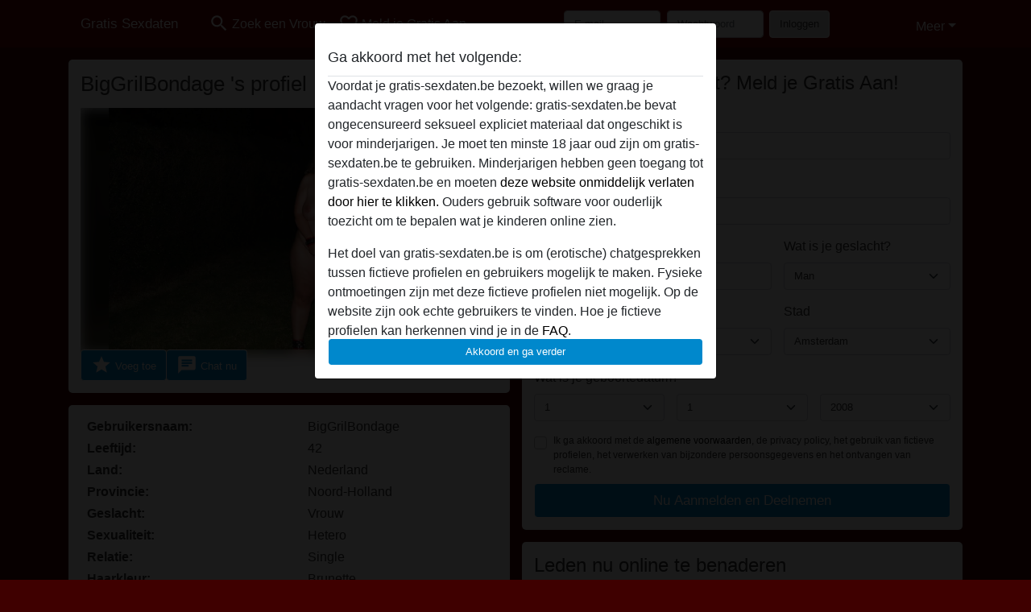

--- FILE ---
content_type: text/html; charset=UTF-8
request_url: https://gratis-sexdaten.be/nederland/noord-holland/1088577-41-biggrilbondage+
body_size: 12774
content:
<!DOCTYPE html><html lang="nl"><head><meta http-equiv="Content-Type" content="text/html; charset=utf-8" /><meta name="language" content="nl" /><meta name="viewport" content="width=device-width, initial-scale=1, maximum-scale=5"><meta name="apple-mobile-web-app-capable" content="yes" /><meta name="mobile-web-app-capable" content="yes"><meta name="robots" content="noindex, follow" /><link rel="icon" href="https://gratis-sexdaten.be/media/54-daten.png" type="image/x-icon" /><link rel="shortcut icon" href="https://gratis-sexdaten.be/media/54-daten.png" type="image/x-icon" /><meta name="title" content="BigGrilBondage , vrouw 42 jaar  zoekt man voor sex in Noord-Holland" /><meta name="description" content="Ben een grote dame die van bondage houd , kan iemand zo een grote dame handelen ?" /><meta name="csrf-param" content="_csrf"><meta name="csrf-token" content="alvPET_DfkPAuaLbjqkFAZ5vvxCLLs0X6iN53shl-RMGPKtcXYkLFbTA1pHH5E9LzVqMY893m33cGy2YgD_UQQ=="><title>BigGrilBondage , vrouw 42 jaar  zoekt man voor sex in Noord-Holland</title><script type="text/javascript">window.dataLayer = [[]];</script><link href="/css/runtime/2214_5.1.3.1.min.css?v=1749975314" rel="stylesheet">
<link href="/css/bundle.min.css?v=1755867529" rel="stylesheet">
<link href="/css/sprite.css?v=1755867173" rel="stylesheet"></head><body class="d-flex flex-column min-vh-100"><div id="splash-modal" class="modal fade" tabindex="-1" aria-hidden="true"><div class="modal-dialog"><div class="modal-content"><div class="modal-body"><div class="modal-header" style="padding-left: 0; padding-bottom: 0.25rem;"><h5>Ga akkoord met het volgende:</h5></div><div class="overflow-scroll" style="height: 325px"><p>Voordat je gratis-sexdaten.be bezoekt, willen we graag je aandacht vragen voor het volgende: gratis-sexdaten.be bevat ongecensureerd seksueel expliciet materiaal dat ongeschikt is voor minderjarigen. Je moet ten minste 18 jaar oud zijn om gratis-sexdaten.be te gebruiken. Minderjarigen hebben geen toegang tot gratis-sexdaten.be en moeten <a href="https://google.com">deze website onmiddelijk verlaten door hier te klikken.</a> Ouders gebruik software voor ouderlijk toezicht om te bepalen wat je kinderen online zien.</p><p>Het doel van gratis-sexdaten.be is om (erotische) chatgesprekken tussen fictieve profielen en gebruikers mogelijk te maken. Fysieke ontmoetingen zijn met deze fictieve profielen niet mogelijk. Op de website zijn ook echte gebruikers te vinden. Hoe je fictieve profielen kan herkennen vind je in de <a href="/site/page?view=faq">FAQ</a>.</p><p>Je verklaart dat de volgende feiten juist zijn::
  <ul><li>Ik ben minstens 18 jaar oud en meerderjarig.</li><li>Ik zal geen materiaal verspreiden van gratis-sexdaten.be.</li><li>Ik zal geen minderjarigen toegang geven tot gratis-sexdaten.be of enig materiaal dat erin gevonden wordt.</li><li>Al het materiaal dat ik bekijk of download gratis-sexdaten.be is voor mijn eigen persoonlijk gebruik en ik zal het niet aan een minderjarige laten zien.</li><li>De leveranciers van dit materiaal hebben geen contact met mij opgenomen en ik kies er graag voor om het te bekijken of te downloaden.</li><li>Ik begrijp dat gratis-sexdaten.be gebruik maakt van fantasieprofielen die zijn gemaakt en beheerd worden door de website die met mij kunnen communiceren voor promotionele en andere doeleinden.</li><li>Ik begrijp dat personen die op foto's op de website of in fantasieprofielen verschijnen, mogelijk geen echte leden zijn van gratis-sexdaten.be en dat bepaalde gegevens alleen ter illustratie worden gebruikt.</li><li>Ik begrijp dat gratis-sexdaten.be  geen onderzoek doet naar de achtergrond van haar leden en de website op geen enkele andere manier de juistheid van verklaringen van haar leden te verifiëren.</li></ul></p></div><button class="btn btn-primary form-control" data-bs-dismiss="modal">Akkoord en ga verder</button></div></div></div></div><div class="modal-backdrop pre show"></div><div id="header-img"></div><header class="navbar sticky-top navbar-expand-md header-image navbar-default navbar-dark" data-context="navigation"><nav class="container-lg"><button class="navbar-toggler" type="button" data-bs-toggle="collapse" data-bs-target="#navbarSupportedContent" aria-controls="navbarSupportedContent" aria-expanded="false" aria-label="Toggle navigation"
        onclick="$('.navbar-collapse#navbarUser').collapse('hide');"
        ><span class="navbar-toggler-icon"></span></button><a href="/" class="navbar-brand me-auto"><span id="logo-img">Gratis Sexdaten</span></a><div class="collapse navbar-collapse w-100" id="navbarSupportedContent"><form id="login-mobile-form" class="d-md-none" action="/user/credentials/form" method="post" style="text-align: right;"><input type="hidden" name="_csrf" value="alvPET_DfkPAuaLbjqkFAZ5vvxCLLs0X6iN53shl-RMGPKtcXYkLFbTA1pHH5E9LzVqMY893m33cGy2YgD_UQQ=="><div class="field-loginform-email required" data-context="input-fields"><input type="email" id="loginform-email" class="form-control" name="LoginForm[email]" placeholder="E-mail" required autocomplete="username" aria-required="true"></div><div class="field-loginform-password required" data-context="input-fields"><input type="password" id="loginform-password" class="form-control" name="LoginForm[password]" placeholder="Wachtwoord" required autocomplete="current-password" aria-required="true"></div><div class="field-loginform-submit"><button type="submit" class="btn btn-login form-control" name="login-button" data-context="btn-login">Inloggen</button></div></form><ul id="main-nav" class="navbar-nav nav"><li class="nav-item" aria-label="Toggle search" onclick="$(&#039;.navbar-collapse#navbarSupportedContent,.navbar-collapse#navbarUser&#039;).collapse(&#039;hide&#039;); var myCollapse = document.getElementById(&#039;navSearch&#039;);
            myCollapse &amp;&amp; bootstrap.Collapse.getOrCreateInstance(myCollapse).toggle(); var searchBox = document.getElementById(&#039;search-box&#039;); searchBox &amp;&amp; bootstrap.Collapse.getOrCreateInstance(searchBox).toggle();"><a class="nav-link" href="#"><i class="material-icons">search</i><span>Zoek een Vrouw</span></a></li><li class="nav-item"><a class="nav-link" href="/aanmelden"><i class="material-icons">favorite_border</i><span>Meld je Gratis Aan</span></a></li><li class="d-none d-md-block d-lg-none nav-item"><a class="nav-link" href="/user/credentials/form"><i class="material-icons">login</i><span>Inloggen</span></a></li><li class="d-md-none nav-item"><a class="nav-link" href="/user/credentials/request-reset"><i class="material-icons">vpn_key</i><span>Wachtwoord vergeten</span></a></li><li class="d-md-none nav-item"><a class="nav-link" href="/contact"><i class="material-icons">contact_mail</i><span>Contact</span></a></li></ul><form id="login-form-desktop" class="ms-auto d-none d-lg-flex" action="/user/credentials/form" method="post" style="text-align: right;"><input type="hidden" name="_csrf" value="alvPET_DfkPAuaLbjqkFAZ5vvxCLLs0X6iN53shl-RMGPKtcXYkLFbTA1pHH5E9LzVqMY893m33cGy2YgD_UQQ=="><div class="field-loginform-desktop-email required" data-context="input-fields"><input type="email" id="loginform-desktop-email" class="form-control" name="LoginForm[email]" placeholder="E-mail" required autocomplete="username" aria-required="true"></div><div class="field-loginform-desktop-password required" data-context="input-fields"><input type="password" id="loginform-desktop-password" class="form-control" name="LoginForm[password]" placeholder="Wachtwoord" required autocomplete="current-password" aria-required="true"></div><button type="submit" class="btn btn-login btn-block" name="login-button" data-context="btn-login">Inloggen</button></form><ul id="w0" class="navbar-nav ms-auto nav"><li class="dropdown nav-item"><a id="navbarDropdownGuests" class="dropdown-toggle nav-link dropdown-toggle nav-link" href="#" role="button" data-toggle="dropstart" aria-expanded="false" aria-haspopup="true" data-bs-toggle="dropdown" aria-expanded="false">Meer</a><div id="w1" class="dropdown-menu-end dropdown-menu"><a class="dropdown-item" href="/user/credentials/form"><i class="material-icons">login</i> Inloggen</a><a class="dropdown-item" href="/user/credentials/request-reset"><i class="material-icons">vpn_key</i>  Wachtwoord vergeten</a><a class="dropdown-item" href="/contact"><i class="material-icons">contact_mail</i> Contact</a></div></li></ul></div></nav></header><div class="stick-to-nav"><div class="container-lg collapse" id="navSearch"><div class="box mb-0 mt-2"><form id="nav-search" action="/zoek-resultaten" method="GET" role="form"><div class="row"><div class="form-group col-lg-6 form-check mt-2 field-search-genders"><label class="form-label">Wie zou je willen vinden?</label><input type="hidden" name="Search[genders]" value=""><div id="search-genders"><input type="checkbox" id="i0" class="btn-check" name="Search[genders][]" value="male"><label class="btn btn-outline-secondary" for="i0">Man</label><input type="checkbox" id="i1" class="btn-check" name="Search[genders][]" value="female" checked><label class="btn btn-outline-secondary" for="i1">Vrouw</label><input type="checkbox" id="i2" class="btn-check" name="Search[genders][]" value="couple"><label class="btn btn-outline-secondary" for="i2">Stel</label><input type="checkbox" id="i3" class="btn-check" name="Search[genders][]" value="shemale"><label class="btn btn-outline-secondary" for="i3">Shemale</label><div class="invalid-feedback"></div></div><div class="invalid-feedback"></div></div><div class="form-group col-lg-6 form-check mt-2 field-search-agegroups"><label class="form-label">Welke leeftijd?</label><input type="hidden" name="Search[agegroups]" value=""><div id="search-agegroups"><input type="checkbox" id="i4" class="btn-check" name="Search[agegroups][]" value="18-25"><label class="btn btn-outline-secondary" for="i4">18-25</label><input type="checkbox" id="i5" class="btn-check" name="Search[agegroups][]" value="26-35"><label class="btn btn-outline-secondary" for="i5">26-35</label><input type="checkbox" id="i6" class="btn-check" name="Search[agegroups][]" value="36-54"><label class="btn btn-outline-secondary" for="i6">36-54</label><input type="checkbox" id="i7" class="btn-check" name="Search[agegroups][]" value="55+"><label class="btn btn-outline-secondary" for="i7">55+</label><div class="invalid-feedback"></div></div><div class="invalid-feedback"></div></div></div><div class="row mb-3"><div class="col-6 form-group field-nav-search-province"><label class="form-label" for="nav-search-province">In welke provincie?</label><select id="nav-search-province" class="form-select" name="Search[province]"><option value="">Alle</option><option value="BE">Belgie</option><option value="NL">Nederland</option><optgroup label="Belgie"><option value="BE-BRU">Brussels Hoofdstedelijk Gewest</option><option value="BE-VAN">Antwerpen</option><option value="BE-VBR">Vlaams-Brabant</option><option value="BE-VLI">Limburg</option><option value="BE-VOV">Oost-Vlaanderen</option><option value="BE-VWV">West-Vlaanderen</option><option value="BE-WBR">Waals-Brabant</option><option value="BE-WHT">Henegouwen</option><option value="BE-WLG">Luik</option><option value="BE-WLX">Luxemburg</option><option value="BE-WNA">Namen</option></optgroup><optgroup label="Nederland"><option value="NL-DR">Drenthe</option><option value="NL-FL">Flevoland</option><option value="NL-FR">Friesland</option><option value="NL-GE">Gelderland</option><option value="NL-GR">Groningen</option><option value="NL-LI">Limburg</option><option value="NL-NB">Noord-Brabant</option><option value="NL-NH" selected>Noord-Holland</option><option value="NL-OV">Overijssel</option><option value="NL-UT">Utrecht</option><option value="NL-ZE">Zeeland</option><option value="NL-ZH">Zuid-Holland</option></optgroup></select><div class="invalid-feedback"></div></div><div class="col-6 form-group field-nav-search-town"><label class="form-label" for="nav-search-town">In welke stad?</label><select id="nav-search-town" class="form-select" name="Search[town]"><option value="">Alle</option><option value="Aalsmeer">Aalsmeer</option><option value="Alkmaar">Alkmaar</option><option value="Amstelveen">Amstelveen</option><option value="Amsterdam">Amsterdam</option><option value="Anna Paulowna">Anna Paulowna</option><option value="Badhoevendorp">Badhoevendorp</option><option value="Bergen">Bergen</option><option value="Beverwijk">Beverwijk</option><option value="Blaricum">Blaricum</option><option value="Bloemendaal">Bloemendaal</option><option value="Bussum">Bussum</option><option value="Castricum">Castricum</option><option value="Den Helder">Den Helder</option><option value="Diemen">Diemen</option><option value="Edam">Edam</option><option value="Enkhuizen">Enkhuizen</option><option value="Haarlem">Haarlem</option><option value="Heemskerk">Heemskerk</option><option value="Heemstede">Heemstede</option><option value="Heerhugowaard">Heerhugowaard</option><option value="Heiloo">Heiloo</option><option value="Hilversum">Hilversum</option><option value="Hoofddorp">Hoofddorp</option><option value="Hoorn">Hoorn</option><option value="Huizen">Huizen</option><option value="Julianadorp">Julianadorp</option><option value="Landsmeer">Landsmeer</option><option value="Langedijk">Langedijk</option><option value="Laren">Laren</option><option value="Medemblik">Medemblik</option><option value="Middenbeemster">Middenbeemster</option><option value="Monnickendam">Monnickendam</option><option value="Naarden">Naarden</option><option value="Nieuw-Vennep">Nieuw-Vennep</option><option value="Oostzaan">Oostzaan</option><option value="Opmeer">Opmeer</option><option value="Ouderkerk aan de Amstel">Ouderkerk aan de Amstel</option><option value="Oudorp">Oudorp</option><option value="Purmerend">Purmerend</option><option value="Rozenburg">Rozenburg</option><option value="Schagen">Schagen</option><option value="Texel">Texel</option><option value="Uitgeest">Uitgeest</option><option value="Uithoorn">Uithoorn</option><option value="Velsen">Velsen</option><option value="Volendam">Volendam</option><option value="Weesp">Weesp</option><option value="Wormer">Wormer</option><option value="Zaanstad">Zaanstad</option><option value="Zandvoort">Zandvoort</option><option value="Zwanenburg">Zwanenburg</option></select><div class="invalid-feedback"></div></div></div><div class="row"><div class="col-lg-6"><div class="col-12 field-nav-search-online"><div class="form-check form-switch"><input type="hidden" name="Search[online]" value="0"><input type="checkbox" id="nav-search-online" class="form-check-input" name="Search[online]" value="1" role="switch"><label class="form-check-label" for="nav-search-online">Alleen online?</label><div class="invalid-feedback"></div></div></div><div class="col-12 field-nav-search-picture-only"><div class="form-check form-switch"><input type="hidden" name="Search[pictureOnly]" value="0"><input type="checkbox" id="nav-search-picture-only" class="form-check-input" name="Search[pictureOnly]" value="1" role="switch"><label class="form-check-label" for="nav-search-picture-only">Alleen met foto?</label><div class="invalid-feedback"></div></div></div></div><div class="col-lg-6 field-nav-search-nickname"><label class="form-label" for="nav-search-nickname">Of zoek op gebruikersnaam</label><input type="text" id="nav-search-nickname" class="form-control" name="Search[nickname]"><div class="invalid-feedback"></div></div></div><button type="submit" class="form-control btn btn-lg btn-primary mt-3" data-context="btn-primary"><i class="material-icons">search</i> Zoek nu!</button></form></div></div></div><main class="container-lg" id="wrap"><div class="pswp-gallery d-none" id="profile_pictures"><a href="#" data-pswp-src="https://gratis-sexdaten.be/pictures/1920/BigGrilBondage%20-14362.jpg" data-pswp-width="1000" data-pswp-height="669"></a></div><script type="module">import PhotoSwipeLightbox from '/plugins/photoswipe/photoswipe-lightbox.esm.min.js';
                const profile_pictures_items = [{"id":665955,"src":"https://gratis-sexdaten.be/pictures/1920/BigGrilBondage%20-14362.jpg","w":1000,"h":669}];
                const PhotoSwipe_profile_pictures = new PhotoSwipeLightbox({
                    gallery: '#profile_pictures',
                    children: 'a',
                    pswpModule: () => import('/plugins/photoswipe/photoswipe.esm.min.js')
                });
                PhotoSwipe_profile_pictures.init();
                ready(function(){
                    $('.profile_pictures a[data-index]').on('click',function(){
                        PhotoSwipe_profile_pictures.loadAndOpen(+$(this).attr('data-index'));
                        return false;
                    });
                    $('.profile_pictures a[data-id]').on('click',function(){
                        var id = parseInt(+$(this).attr('data-id'),10);
                        var index = 0;
                        for(var item of profile_pictures_items){
                            if(item.id === id){
                            break;
                            }
                            index++;
                        }
                        PhotoSwipe_profile_pictures.loadAndOpen(index);
                        return false;
                    });
                });
              </script><div class="row"><div class="col-md-6"><div class="profile_pictures box"><div id="w0" class="thumbnails row"></div><h1 class="gutter">BigGrilBondage 's profiel</h1><div id="chat-header-image"><a class="blurredBg" data-index="0"><img src="https://gratis-sexdaten.be/pictures/1920/BigGrilBondage%20-14362.jpg" alt=""></a><a class="blurredFg" data-index="0"><img src="https://gratis-sexdaten.be/pictures/1920/BigGrilBondage%20-14362.jpg" alt=""></a><div class="buttons d-flex"><a id="favorite-link" href="/user/favorite/add?id=1088577" rel="nofollow"><button id="mutate-favorite" class="btn btn-primary"><i class="material-icons">star</i> Voeg toe</button></a><a id="chat-link" href="/chat/conversation/v2?uid=1088577" rel="nofollow"><button id="chat" class="btn btn-primary"><i class="material-icons">chat</i> Chat nu</button></a></div></div></div><div class="box"><table class="detail-view table table-borderless"><tr><th>Gebruikersnaam:</th><td>
            BigGrilBondage                     </td></tr><tr><th>Leeftijd:</th><td>42</td></tr><tr><th>Land:</th><td>Nederland</td></tr><tr><th>Provincie:</th><td>Noord-Holland</td></tr><tr><th>Geslacht:</th><td>Vrouw</td></tr><tr><th>Sexualiteit:</th><td>Hetero</td></tr><tr><th>Relatie:</th><td>Single</td></tr><tr><th>Haarkleur:</th><td>Brunette</td></tr><tr><th>Oogkleur:</th><td>Bruin</td></tr><tr><th>Geschoren:</th><td>Ja</td></tr><tr><th>Roker:</th><td>Nee</td></tr></table></div><div class="box" data-context="profile-description"><h4><i class="material-icons">person_pin</i> Beschrijving</h4>
    Ben een grote dame die van bondage houd , kan iemand zo een grote dame handelen ?<h4 class="mt-3">Is op zoek naar</h4>
    Heeft geen voorkeuren opgegeven    </div><div class="box" data-context="profile-tags"><h4>Tags</h4><div class="d-flex flex-wrap mb-n3 justify-content-md-start justify-content-center"><div class="d-flex align-items-center me-3 mb-3"><span class="me-1 svg svg-dim-32 svg-3"></span> Massage</div><div class="d-flex align-items-center me-3 mb-3"><span class="me-1 svg svg-dim-32 svg-5"></span> Pijpen</div><div class="d-flex align-items-center me-3 mb-3"><span class="me-1 svg svg-dim-32 svg-6"></span> Oraal</div><div class="d-flex align-items-center me-3 mb-3"><span class="me-1 svg svg-dim-32 svg-7"></span> Rollenspel</div><div class="d-flex align-items-center me-3 mb-3"><span class="me-1 svg svg-dim-32 svg-8"></span> Romantisch</div><div class="d-flex align-items-center me-3 mb-3"><span class="me-1 svg svg-dim-32 svg-9"></span> Porno kijken</div><div class="d-flex align-items-center me-3 mb-3"><span class="me-1 svg svg-dim-32 svg-11"></span> Sex speeltjes</div><div class="d-flex align-items-center me-3 mb-3"><span class="me-1 svg svg-dim-32 svg-15"></span> Rijp</div><div class="d-flex align-items-center me-3 mb-3"><span class="me-1 svg svg-dim-32 svg-20"></span> Lingerie</div><div class="d-flex align-items-center me-3 mb-3"><span class="me-1 svg svg-dim-32 svg-23"></span> Kostuum</div><div class="d-flex align-items-center me-3 mb-3"><span class="me-1 svg svg-dim-32 svg-24"></span> Buiten</div><div class="d-flex align-items-center me-3 mb-3"><span class="me-1 svg svg-dim-32 svg-29"></span> Anaal</div><div class="d-flex align-items-center me-3 mb-3"><span class="me-1 svg svg-dim-32 svg-31"></span> Bareback</div><div class="d-flex align-items-center me-3 mb-3"><span class="me-1 svg svg-dim-32 svg-32"></span> Deepthroat</div><div class="d-flex align-items-center me-3 mb-3"><span class="me-1 svg svg-dim-32 svg-35"></span> Zware bondage</div><div class="d-flex align-items-center me-3 mb-3"><span class="me-1 svg svg-dim-32 svg-39"></span> Onderdanige</div><div class="d-flex align-items-center me-3 mb-3"><span class="me-1 svg svg-dim-32 svg-41"></span> Dominante</div><div class="d-flex align-items-center me-3 mb-3"><span class="me-1 svg svg-dim-32 svg-45"></span> Voet fetish</div><div class="d-flex align-items-center me-3 mb-3"><span class="me-1 svg svg-dim-32 svg-46"></span> Dikke tieten</div><div class="d-flex align-items-center me-3 mb-3"><span class="me-1 svg svg-dim-32 svg-49"></span> Benen fetish</div><div class="d-flex align-items-center me-3 mb-3"><span class="me-1 svg svg-dim-32 svg-52"></span> Smerige praat</div><div class="d-flex align-items-center me-3 mb-3"><span class="me-1 svg svg-dim-32 svg-54"></span> Spanking</div><div class="d-flex align-items-center me-3 mb-3"><span class="me-1 svg svg-dim-32 svg-56"></span> Chic</div></div></div></div><div class="col-md-6"><div class="box"><div class="signup"><h2 class="mb-0">Zin in een geil contact? Meld je Gratis Aan!</h2><form id="signup-form" class="recaptcha" action="/aanmelden" method="post" role="form"><input type="hidden" name="_csrf" value="alvPET_DfkPAuaLbjqkFAZ5vvxCLLs0X6iN53shl-RMGPKtcXYkLFbTA1pHH5E9LzVqMY893m33cGy2YgD_UQQ=="><div class="form-group field-user-nickname required"><label class="form-label" for="user-nickname">Kies een gebruikersnaam</label><input type="text" id="user-nickname" class="form-control" name="User[nickname]" aria-required="true"><div class="invalid-feedback"></div></div><div class="form-group field-usercredentials-email required"><label class="form-label" for="usercredentials-email">E-mailadres</label><input type="email" id="usercredentials-email" class="form-control" name="UserCredentials[email]" autocomplete="username" aria-required="true"><div class="invalid-feedback"></div></div><div class="row"><div class="col-md-7 form-group field-usercredentials-password required"><label class="form-label" for="usercredentials-password">Wachtwoord</label><input type="password" id="usercredentials-password" class="form-control" name="UserCredentials[password]" autocomplete="current-password" aria-required="true"><div class="invalid-feedback"></div></div><div class="col-md-5 form-group field-user-gender required"><label class="form-label" for="user-gender">Wat is je geslacht?</label><select id="user-gender" class="form-select" name="User[gender]" aria-required="true"><option value="male" selected>Man</option><option value="female">Vrouw</option><option value="couple">Stel</option><option value="shemale">Shemale</option></select><div class="invalid-feedback"></div></div></div><div class="row"><div class="col-md-7 form-group field-user-locationid"><label class="form-label" for="user-locationid">Provincie</label><select id="user-locationid" class="form-select" name="User[locationId]"><optgroup label="Belgie"><option value="BE-BRU">Brussels Hoofdstedelijk Gewest</option><option value="BE-VAN">Antwerpen</option><option value="BE-VBR">Vlaams-Brabant</option><option value="BE-VLI">Limburg</option><option value="BE-VOV">Oost-Vlaanderen</option><option value="BE-VWV">West-Vlaanderen</option><option value="BE-WBR">Waals-Brabant</option><option value="BE-WHT">Henegouwen</option><option value="BE-WLG">Luik</option><option value="BE-WLX">Luxemburg</option><option value="BE-WNA">Namen</option></optgroup><optgroup label="Nederland"><option value="NL-DR">Drenthe</option><option value="NL-FL">Flevoland</option><option value="NL-FR">Friesland</option><option value="NL-GE">Gelderland</option><option value="NL-GR">Groningen</option><option value="NL-LI">Limburg</option><option value="NL-NB">Noord-Brabant</option><option value="NL-NH" selected>Noord-Holland</option><option value="NL-OV">Overijssel</option><option value="NL-UT">Utrecht</option><option value="NL-ZE">Zeeland</option><option value="NL-ZH">Zuid-Holland</option></optgroup></select><div class="invalid-feedback"></div></div><div class="col-md-5 form-group field-user-town"><label class="form-label" for="user-town">Stad</label><select id="user-town" class="form-select" name="User[town]"><option value="Aalsmeer">Aalsmeer</option><option value="Alkmaar">Alkmaar</option><option value="Amstelveen">Amstelveen</option><option value="Amsterdam" selected>Amsterdam</option><option value="Anna Paulowna">Anna Paulowna</option><option value="Badhoevendorp">Badhoevendorp</option><option value="Bergen">Bergen</option><option value="Beverwijk">Beverwijk</option><option value="Blaricum">Blaricum</option><option value="Bloemendaal">Bloemendaal</option><option value="Bussum">Bussum</option><option value="Castricum">Castricum</option><option value="Den Helder">Den Helder</option><option value="Diemen">Diemen</option><option value="Edam">Edam</option><option value="Enkhuizen">Enkhuizen</option><option value="Haarlem">Haarlem</option><option value="Heemskerk">Heemskerk</option><option value="Heemstede">Heemstede</option><option value="Heerhugowaard">Heerhugowaard</option><option value="Heiloo">Heiloo</option><option value="Hilversum">Hilversum</option><option value="Hoofddorp">Hoofddorp</option><option value="Hoorn">Hoorn</option><option value="Huizen">Huizen</option><option value="Julianadorp">Julianadorp</option><option value="Landsmeer">Landsmeer</option><option value="Langedijk">Langedijk</option><option value="Laren">Laren</option><option value="Medemblik">Medemblik</option><option value="Middenbeemster">Middenbeemster</option><option value="Monnickendam">Monnickendam</option><option value="Naarden">Naarden</option><option value="Nieuw-Vennep">Nieuw-Vennep</option><option value="Oostzaan">Oostzaan</option><option value="Opmeer">Opmeer</option><option value="Ouderkerk aan de Amstel">Ouderkerk aan de Amstel</option><option value="Oudorp">Oudorp</option><option value="Purmerend">Purmerend</option><option value="Rozenburg">Rozenburg</option><option value="Schagen">Schagen</option><option value="Texel">Texel</option><option value="Uitgeest">Uitgeest</option><option value="Uithoorn">Uithoorn</option><option value="Velsen">Velsen</option><option value="Volendam">Volendam</option><option value="Weesp">Weesp</option><option value="Wormer">Wormer</option><option value="Zaanstad">Zaanstad</option><option value="Zandvoort">Zandvoort</option><option value="Zwanenburg">Zwanenburg</option></select><div class="invalid-feedback"></div></div></div><label class="mt-3 mb-2" for="user-birthdate">Wat is je geboortedatum?</label><div class="row"><div class="col-4 field-user-day required"><select id="user-day" class="form-select" name="User[day]" aria-required="true"><option value="1">1</option><option value="2">2</option><option value="3">3</option><option value="4">4</option><option value="5">5</option><option value="6">6</option><option value="7">7</option><option value="8">8</option><option value="9">9</option><option value="10">10</option><option value="11">11</option><option value="12">12</option><option value="13">13</option><option value="14">14</option><option value="15">15</option><option value="16">16</option><option value="17">17</option><option value="18">18</option><option value="19">19</option><option value="20">20</option><option value="21">21</option><option value="22">22</option><option value="23">23</option><option value="24">24</option><option value="25">25</option><option value="26">26</option><option value="27">27</option><option value="28">28</option><option value="29">29</option><option value="30">30</option><option value="31">31</option></select></div><div class="col-4 field-user-month required"><select id="user-month" class="form-select" name="User[month]" aria-required="true"><option value="1">1</option><option value="2">2</option><option value="3">3</option><option value="4">4</option><option value="5">5</option><option value="6">6</option><option value="7">7</option><option value="8">8</option><option value="9">9</option><option value="10">10</option><option value="11">11</option><option value="12">12</option></select></div><div class="col-4 field-user-year required"><select id="user-year" class="form-select" name="User[year]" aria-required="true"><option value="2008">2008</option><option value="2007">2007</option><option value="2006">2006</option><option value="2005">2005</option><option value="2004">2004</option><option value="2003">2003</option><option value="2002">2002</option><option value="2001">2001</option><option value="2000">2000</option><option value="1999">1999</option><option value="1998">1998</option><option value="1997">1997</option><option value="1996">1996</option><option value="1995">1995</option><option value="1994">1994</option><option value="1993">1993</option><option value="1992">1992</option><option value="1991">1991</option><option value="1990">1990</option><option value="1989">1989</option><option value="1988">1988</option><option value="1987">1987</option><option value="1986">1986</option><option value="1985">1985</option><option value="1984">1984</option><option value="1983">1983</option><option value="1982">1982</option><option value="1981">1981</option><option value="1980">1980</option><option value="1979">1979</option><option value="1978">1978</option><option value="1977">1977</option><option value="1976">1976</option><option value="1975">1975</option><option value="1974">1974</option><option value="1973">1973</option><option value="1972">1972</option><option value="1971">1971</option><option value="1970">1970</option><option value="1969">1969</option><option value="1968">1968</option><option value="1967">1967</option><option value="1966">1966</option><option value="1965">1965</option><option value="1964">1964</option><option value="1963">1963</option><option value="1962">1962</option><option value="1961">1961</option><option value="1960">1960</option><option value="1959">1959</option><option value="1958">1958</option><option value="1957">1957</option><option value="1956">1956</option><option value="1955">1955</option><option value="1954">1954</option><option value="1953">1953</option><option value="1952">1952</option><option value="1951">1951</option><option value="1950">1950</option><option value="1949">1949</option><option value="1948">1948</option><option value="1947">1947</option><option value="1946">1946</option><option value="1945">1945</option><option value="1944">1944</option><option value="1943">1943</option><option value="1942">1942</option><option value="1941">1941</option><option value="1940">1940</option><option value="1939">1939</option><option value="1938">1938</option><option value="1937">1937</option><option value="1936">1936</option><option value="1935">1935</option><option value="1934">1934</option><option value="1933">1933</option><option value="1932">1932</option><option value="1931">1931</option><option value="1930">1930</option><option value="1929">1929</option><option value="1928">1928</option><option value="1927">1927</option></select></div></div><div class="form-group field-user-tcagree"><div class="form-check"><input type="hidden" name="User[tcAgree]" value="0"><input type="checkbox" id="user-tcagree" class="form-check-input" name="User[tcAgree]" value="1"><label class="form-check-label" style="font-size: 12px;" for="user-tcagree">Ik ga akkoord met de <a href="/terms-conditions" target="_blank">algemene voorwaarden</a>, de privacy policy, het gebruik van fictieve profielen, het verwerken van bijzondere persoonsgegevens en het ontvangen van reclame.</label><div class="invalid-feedback"></div></div></div><button type="submit" id="signup-btn" class="form-control btn btn-lg btn-primary mt-1" data-context="btn-primary"><span class="hidden spinner-border spinner-border-sm" role="status" aria-hidden="true"></span> Nu Aanmelden en Deelnemen</button><div id="recaptcha-outlet" data-badge="bottomright" data-size="invisible"></div></form></div></div><div class="box"><h2>Leden nu online te benaderen</h2><a class="d-flex user-list" href="https://gratis-sexdaten.be/belgie/oost-vlaanderen/1968759-28-sexykatey"><div class="has-thumbnail media-image flex-shrink-0"><picture class="thumbnail"><source type="image/webp" srcset="https://gratis-sexdaten.be/pictures/360/Sexykatey-63145.webp"><source type="image/jpeg" srcset="https://gratis-sexdaten.be/pictures/360/Sexykatey-63145.jpg"><img src="https://gratis-sexdaten.be/pictures/360/Sexykatey-63145.jpg" alt="Sexykatey uit Oost-Vlaanderen,Belgie" loading="lazy"></picture><i class="material-icons online">radio_button_checked</i></div><div class="ms-3 half-pad d-flex flex-column"><div class="title">Sexykatey</div><div class="description">Hey hallo, welkom op mijn profiel, nu ben ik wel benieuwd wat je van mij vindt, ik ga hier niet teveel neer zetten, ik zou vraag het mij gewoon gerust, ik bijt niet, alleen bij een klik zuig ik wel hihi</div><div class="info justify-content-between flex-row-reverse d-flex" style="line-height: 2rem"><div><span class="town-full">Zomergem</span><span class="town-truncated">Zomergem</span><span class="province">, Oost-Vlaanderen</span><i class="material-icons">location_on</i></div><div class="left">
            Vrouw <span class="age">| 28</span><span class="sexuality"> | Hetero</span></div></div></div></a><a class="d-flex user-list" href="https://gratis-sexdaten.be/belgie/limburg/49797-29-stouterdje"><div class="has-thumbnail media-image flex-shrink-0"><picture class="thumbnail"><source type="image/webp" srcset="https://gratis-sexdaten.be/pictures/360/Stouterdje-05052.webp"><source type="image/jpeg" srcset="https://gratis-sexdaten.be/pictures/360/Stouterdje-05052.jpg"><img src="https://gratis-sexdaten.be/pictures/360/Stouterdje-05052.jpg" alt="Stouterdje uit Limburg,Belgie" loading="lazy"></picture><i class="material-icons online">radio_button_checked</i></div><div class="ms-3 half-pad d-flex flex-column"><div class="title">Stouterdje</div><div class="description">Ik heb altijd van oudere mannen gehouden, omdat die weten wat vrouwen willen, dus zoek ik naar mijn sugar Daddy. Waar bent u Sugar Papa?</div><div class="info justify-content-between flex-row-reverse d-flex" style="line-height: 2rem"><div><span class="town-full">Halen</span><span class="town-truncated">Halen</span><span class="province">, Limburg</span><i class="material-icons">location_on</i></div><div class="left">
            Vrouw <span class="age">| 29</span><span class="sexuality"> | Hetero</span></div></div></div></a><a class="d-flex user-list" href="https://gratis-sexdaten.be/belgie/vlaams-brabant/49776-29-sleepingbeauty"><div class="has-thumbnail media-image flex-shrink-0"><picture class="thumbnail"><source type="image/webp" srcset="https://gratis-sexdaten.be/pictures/360/Sleepingbeauty-03460.webp"><source type="image/jpeg" srcset="https://gratis-sexdaten.be/pictures/360/Sleepingbeauty-03460.jpg"><img src="https://gratis-sexdaten.be/pictures/360/Sleepingbeauty-03460.jpg" alt="Sleepingbeauty uit Vlaams-Brabant,Belgie" loading="lazy"></picture><i class="material-icons online">radio_button_checked</i></div><div class="ms-3 half-pad d-flex flex-column"><div class="title">Sleepingbeauty</div><div class="description">In mijn relatie heb ik niet veel seks, dus ben ik opzoek naar sex, geen relatie! Ik woon nog thuis, dus kan ik niet ontvangen. I</div><div class="info justify-content-between flex-row-reverse d-flex" style="line-height: 2rem"><div><span class="town-full">Asse</span><span class="town-truncated">Asse</span><span class="province">, Vlaams-Brabant</span><i class="material-icons">location_on</i></div><div class="left">
            Vrouw <span class="age">| 29</span><span class="sexuality"> | Hetero</span></div></div></div></a><a class="d-flex user-list" href="https://gratis-sexdaten.be/belgie/oost-vlaanderen/671155-25-bra-less"><div class="has-thumbnail media-image flex-shrink-0"><picture class="thumbnail"><source type="image/webp" srcset="https://gratis-sexdaten.be/pictures/360/Bra-less-34918.webp"><source type="image/jpeg" srcset="https://gratis-sexdaten.be/pictures/360/Bra-less-34918.jpg"><img src="https://gratis-sexdaten.be/pictures/360/Bra-less-34918.jpg" alt="Bra-less uit Oost-Vlaanderen,Belgie" loading="lazy"></picture><i class="material-icons online">radio_button_checked</i></div><div class="ms-3 half-pad d-flex flex-column"><div class="title">Bra-less</div><div class="description">Mijn eerste keer seks ben ik echt niet trots op.  Ik was zo zat als een kanon en ik weet er dus werkelijkwaar totaal niets meer van.  Erg he?  Dan heb je je eerste keer gehad en je weet niets meer.  Dan maar zorgen dat de eerste bewuste keer een knal...</div><div class="info justify-content-between flex-row-reverse d-flex" style="line-height: 2rem"><div><span class="town-full">Zele</span><span class="town-truncated">Zele</span><span class="province">, Oost-Vlaanderen</span><i class="material-icons">location_on</i></div><div class="left">
            Vrouw <span class="age">| 25</span><span class="sexuality"> | Hetero</span></div></div></div></a><a class="d-flex user-list" href="https://gratis-sexdaten.be/belgie/vlaams-brabant/46557-55-leeuwtje"><div class="has-thumbnail media-image flex-shrink-0"><picture class="thumbnail"><source type="image/webp" srcset="https://gratis-sexdaten.be/pictures/360/Leeuwtje-30353.webp"><source type="image/jpeg" srcset="https://gratis-sexdaten.be/pictures/360/Leeuwtje-30353.jpg"><img src="https://gratis-sexdaten.be/pictures/360/Leeuwtje-30353.jpg" alt="Leeuwtje uit Vlaams-Brabant,Belgie" loading="lazy"></picture><i class="material-icons online">radio_button_checked</i></div><div class="ms-3 half-pad d-flex flex-column"><div class="title">Leeuwtje</div><div class="description">Ik zoek een leuke kerel En dan bedoel ik met leuke kerels om sex mee te hebben
leeftijd en afstand geen probleem heb otto dus hoef niet op de velo</div><div class="info justify-content-between flex-row-reverse d-flex" style="line-height: 2rem"><div><span class="town-full">Wezembeek-Oppem</span><span class="town-truncated">Wezembeek-Oppem</span><span class="province">, Vlaams-Brabant</span><i class="material-icons">location_on</i></div><div class="left">
            Vrouw <span class="age">| 55</span><span class="sexuality"> | Hetero</span></div></div></div></a><div class="d-flex mt-3 justify-content-center"></div></div></div></div></main><footer id="footer" class="footer mt-auto"><div class="container-lg" id="text">
        Gratis-sexdaten.be, contactplatform voor mannen, vrouwen en stellen uit België en Nederland met diverse seksuele voorkeuren die hun fantasieën willen delen met gelijkgestemden en open-mindend zijn als het gaat om sex! Nieuwsgierig en interesse in wat nieuws? Zin om je grenzen te verkennen of misschien wil jij jouw grens qua sex wel verbreden, teasen of lekker te experimenteren kom ook in de chat voor gratis sex contact!<br /><br />Heb jij zin in sex? Als lid krijg je toegang tot duizenden leden uit 
<strong><a href="https://gratis-sexdaten.be/brussel" title="Brussels Hoofdstedelijk Gewest" target="_self">Brussels Hoofdstedelijk Gewest</a>, <a href="https://gratis-sexdaten.be/west-vlaanderen" title="West-Vlaanderen" target="_self">West-Vlaanderen</a>, <a href="https://gratis-sexdaten.be/vlaams-brabant" title="Vlaams-Brabant" target="_self">Vlaams-Brabant</a>, <a href="https://gratis-sexdaten.be/oost-vlaanderen" title="Oost-Vlaanderen" target="_self">Oost-Vlaanderen</a>, <a href="https://gratis-sexdaten.be/limburg" title="Limburg" target="_self">Limburg</a>, <a href="https://gratis-sexdaten.be/antwerpen" title="Antwerpen" target="_self">Antwerpen</a></strong>, die je vandaag nog in de chat beter kunt leren kennen via een geil gesprek! <strong><a href="https://gratis-sexdaten.be/40plusvrouwen" title="40+ Vrouwen willen sex" target="_self">40+ Vrouwen</a>, <a href="https://gratis-sexdaten.be/50plusvrouwen" title="50+ vrouwen zoeken sex" target="_self">50+ Vrouwen</a>, <a href="https://gratis-sexdaten.be/60plusvrouwen" title="Sex met 60+ Vrouwen" target="_self">60+ Vrouwen</a></strong> zijn dagelijks in de chat benaderbaar en alles is mogelijk en bespreekbaar. Momenteel zijn de meeste leden te vinden die woonachtig zijn in of uit de directe omgeving van <strong><a href="https://gratis-sexdaten.be/stad/brussel" title="Brussel" target="_self">Brussel</a>,
<a href="https://gratis-sexdaten.be/stad/anderlecht" title="Anderlecht" target="_self">Anderlecht</a>, 
<a href="https://gratis-sexdaten.be/stad/brugge" title="Brugge" target="_self">Brugge</a>, 
<a href="https://gratis-sexdaten.be/stad/oostende" title="Oostende" target="_self">Oostende</a>, 
<a href="https://gratis-sexdaten.be/stad/leuven" title="Leuven" target="_self">Leuven</a>, 
<a href="https://gratis-sexdaten.be/stad/vilvoorde" title="Vilvoorde" target="_self">Vilvoorde</a>, 
<a href="https://gratis-sexdaten.be/stad/gent" title="Gent" target="_self">Gent</a>, 
<a href="https://gratis-sexdaten.be/stad/aalst" title="Aalst" target="_self">Aalst</a>, 
<a href="https://gratis-sexdaten.be/stad/hasselt" title="Hasselt" target="_self">Hasselt</a>, 
<a href="https://gratis-sexdaten.be/stad/genk" title="Genk" target="_self">Genk</a>, 
<a href="https://gratis-sexdaten.be/stad/antwerpen" title="Antwerpen" target="_self">Antwerpen</a>, 
<a href="https://gratis-sexdaten.be/stad/mechelen" title="Mechelen" target="_self">Mechelen</a></strong> wonen en nu beschikbaar zijn voor een spannend en ondeugend contact! Benader snel een geile vrouw in de chat en bespreek samen jullie fantasieën en ontdek of jullie een heuse match zijn. Inschrijven op Gratis-Sexdaten.be is altijd gratis en alle contacten die je maakt zijn anoniem en discreet!        <div style="padding-top: 0.5rem"><a href="/">Gratis Sexdaten &copy; 2012 - 2026</a> |
            <a href="/site/page?view=abuse">Abuse</a> |
            <a href="/sitemap.xml">Sitemap</a> |
            <a href="/site/page?view=prices">Prijzen</a> |
            <a href="/site/page?view=faq">FAQ</a> |
            <a href="/privacy-policy">Privacy policy</a> |
            <a href="/terms-conditions">Algemene voorwaarden</a> |
                          <a href="/site/page?view=cookies">Cookies</a> |
                        <a href="/contact">Contact</a><div>Dit is een erotische chatdienst en maakt gebruik van fictieve profielen. Deze zijn puur voor entertainment, fysieke afspraken zijn hiermee niet mogelijk. U betaalt per bericht. Om gebruik van deze site te maken dient u 18+ te zijn. Om u optimaal van dienst te zijn verwerken wij bijzondere persoonsgegevens. De minimumleeftijd voor deelname is 18 jaar. Personen onder de minimumleeftijd mogen geen gebruik maken van deze service. Bescherm minderjarigen tegen expliciete afbeeldingen online met software zoals Cybersitter of Netnanny.                    </div></div></div></footer><script>
            function ready(func){
                if(window.addEventListener){
                    window.addEventListener('load', func)
                }else{
                    window.attachEvent('onload', func)
                }
            }
        </script><script src="/js/bundle.js?v=1755867522" defer="defer"></script>
<script>ready(function(){jQuery('select#user-locationid').townUpdate({"townSelector":"select#user-town"});$('#signup-form').on('beforeSubmit',function(){
    var _this = $(this);
    _this.prop('disabled',true);
    _this.find('span.hidden').removeClass('hidden');
    return true;
});});

            
        var recaptcha = function() { grecaptcha.render('recaptcha-outlet', {
            'sitekey' : '6Ld3qM0UAAAAANhxNiMLZ2NBjJRw-AIIw0fJzJgX',
            'callback' : recaptchaCallback
        }); };
        var recaptchaState = {
            allowed: false,
            initialized: false
        };
        var recaptchaCallback = function() {
            recaptchaState.allowed=true; 
            $('form.recaptcha').submit();
        };
            ready(function(){
                $('form.recaptcha input,form.recaptcha select').on('change',function() { 
                    if(!recaptchaState.initialized){
                        recaptchaState.initialized = true;
                        var s = document.createElement( 'script' );
                        s.setAttribute( 'src', 'https://www.google.com/recaptcha/api.js?onload=recaptcha' );
                        document.body.appendChild( s );
                    }
                 });
                $('form.recaptcha').on('beforeSubmit',function(event){ if(recaptchaState.allowed){ return true; } grecaptcha.execute(0); event.preventDefault(); return false; });
             });
        
ready(function(){ $('#signup-form').yiiActiveForm([{"id":"user-nickname","name":"nickname","container":".field-user-nickname","input":"#user-nickname","error":".invalid-feedback","validate":function (attribute, value, messages, deferred, $form) {yii.validation.required(value, messages, {"message":"Vul een gebruikersnaam in"});yii.validation.string(value, messages, {"message":"Kies een gebruikersnaam moet een string zijn.","min":4,"tooShort":"Je gebruikersnaam dient uit tenminste 4 karakters te bestaan","max":24,"tooLong":"Je gebruikersnaam is te lang, maximaal 24 karakters","skipOnEmpty":1});}},{"id":"usercredentials-email","name":"email","container":".field-usercredentials-email","input":"#usercredentials-email","error":".invalid-feedback","validate":function (attribute, value, messages, deferred, $form) {yii.validation.required(value, messages, {"message":"Vul een e-mail adres in"});yii.validation.email(value, messages, {"pattern":/^[a-zA-Z0-9!#$%&'*+\/=?^_`{|}~-]+(?:\.[a-zA-Z0-9!#$%&'*+\/=?^_`{|}~-]+)*@(?:[a-zA-Z0-9](?:[a-zA-Z0-9-]*[a-zA-Z0-9])?\.)+[a-zA-Z0-9](?:[a-zA-Z0-9-]*[a-zA-Z0-9])?$/,"fullPattern":/^[^@]*<[a-zA-Z0-9!#$%&'*+\/=?^_`{|}~-]+(?:\.[a-zA-Z0-9!#$%&'*+\/=?^_`{|}~-]+)*@(?:[a-zA-Z0-9](?:[a-zA-Z0-9-]*[a-zA-Z0-9])?\.)+[a-zA-Z0-9](?:[a-zA-Z0-9-]*[a-zA-Z0-9])?>$/,"allowName":false,"message":"Vul een geldig e-mailadres in","enableIDN":true,"skipOnEmpty":1});}},{"id":"usercredentials-password","name":"password","container":".field-usercredentials-password","input":"#usercredentials-password","error":".invalid-feedback","validate":function (attribute, value, messages, deferred, $form) {yii.validation.required(value, messages, {"message":"Vul een wachtwoord in"});yii.validation.string(value, messages, {"message":"Wachtwoord moet een string zijn.","min":4,"tooShort":"Wachtwoord dient tenminste 4 karakters lang te zijn","max":32,"tooLong":"Wachtwoord mag maximaal 32 tekens lang zijn","skipOnEmpty":1});}},{"id":"user-gender","name":"gender","container":".field-user-gender","input":"#user-gender","error":".invalid-feedback","validate":function (attribute, value, messages, deferred, $form) {yii.validation.required(value, messages, {"message":"Selecteer een geslacht"});}},{"id":"user-day","name":"day","container":".field-user-day","input":"#user-day","error":".invalid-feedback","validate":function (attribute, value, messages, deferred, $form) {yii.validation.required(value, messages, {"message":"Selecteer een datum"});yii.validation.number(value, messages, {"pattern":/^[+-]?\d+$/,"message":"Day moet een geheel getal zijn.","skipOnEmpty":1});}},{"id":"user-month","name":"month","container":".field-user-month","input":"#user-month","error":".invalid-feedback","validate":function (attribute, value, messages, deferred, $form) {yii.validation.required(value, messages, {"message":"Selecteer een datum"});yii.validation.number(value, messages, {"pattern":/^[+-]?\d+$/,"message":"Month moet een geheel getal zijn.","skipOnEmpty":1});}},{"id":"user-year","name":"year","container":".field-user-year","input":"#user-year","error":".invalid-feedback","validate":function (attribute, value, messages, deferred, $form) {yii.validation.required(value, messages, {"message":"Selecteer een datum"});yii.validation.number(value, messages, {"pattern":/^[+-]?\d+$/,"message":"Year moet een geheel getal zijn.","skipOnEmpty":1});}},{"id":"user-tcagree","name":"tcAgree","container":".field-user-tcagree","input":"#user-tcagree","error":".invalid-feedback","validate":function (attribute, value, messages, deferred, $form) {yii.validation.compare(value, messages, {"operator":"==","type":"string","compareValue":"1","message":"Je dient akkoord te gaan met de algemene voorwaarden"}, $form);}}], {"errorSummary":".alert.alert-danger","errorCssClass":"is-invalid","successCssClass":"is-valid","validationStateOn":"input"}); });

  ready(function(){
    var splash = new bootstrap.Modal(document.getElementById('splash-modal'), {
        keyboard: false,
        backdrop: 'static'
      });
      splash.show();
      $('#splash-modal button').on('click',function(){
        $('.modal-backdrop.pre').remove();
      });
  });

ready(function(){ $('#login-mobile-form').yiiActiveForm([{"id":"loginform-email","name":"email","container":".field-loginform-email","input":"#loginform-email","error":".invalid-feedback","validate":function (attribute, value, messages, deferred, $form) {yii.validation.required(value, messages, {"message":"Vul een e-mailadres in"});}},{"id":"loginform-password","name":"password","container":".field-loginform-password","input":"#loginform-password","error":".invalid-feedback","validate":function (attribute, value, messages, deferred, $form) {yii.validation.required(value, messages, {"message":"Vul een wachtwoord in"});}}], {"errorSummary":".alert.alert-danger","validateOnSubmit":false,"errorCssClass":"is-invalid","successCssClass":"is-valid","validationStateOn":"input"}); });
ready(function(){ $('#login-form-desktop').yiiActiveForm([{"id":"loginform-desktop-email","name":"email","container":".field-loginform-desktop-email","input":"#loginform-desktop-email","error":".invalid-feedback","validate":function (attribute, value, messages, deferred, $form) {yii.validation.required(value, messages, {"message":"Vul een e-mailadres in"});}},{"id":"loginform-desktop-password","name":"password","container":".field-loginform-desktop-password","input":"#loginform-desktop-password","error":".invalid-feedback","validate":function (attribute, value, messages, deferred, $form) {yii.validation.required(value, messages, {"message":"Vul een wachtwoord in"});}}], {"errorSummary":".alert.alert-danger","validateOnSubmit":false,"errorCssClass":"is-invalid","successCssClass":"is-valid","validationStateOn":"input"}); });
ready(function(){ jQuery('form#nav-search select#nav-search-province').townUpdate({"townSelector":"form#nav-search select#nav-search-town"});});
ready(function(){ $('#nav-search').yiiActiveForm([], {"errorSummary":".alert.alert-danger","errorCssClass":"is-invalid","successCssClass":"is-valid","validationStateOn":"input"}); });</script></body></html>